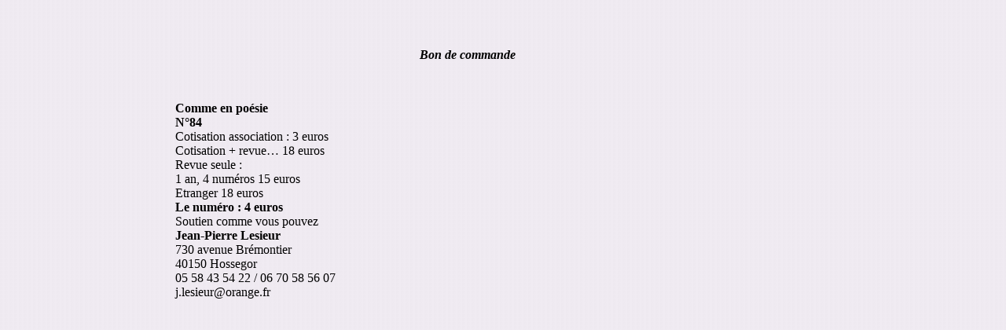

--- FILE ---
content_type: text/html
request_url: https://evelynemorin-poesie.fr/Publications/Comme_en_poesie_84/Comme_en_poesie_84-bon_commande.html
body_size: 1002
content:
<!DOCTYPE html PUBLIC "-//W3C//DTD XHTML 1.0 Transitional//EN" "http://www.w3.org/TR/xhtml1/DTD/xhtml1-transitional.dtd">
<html xmlns="http://www.w3.org/1999/xhtml">
<head>
<meta http-equiv="Content-Type" content="text/html; charset=iso-8859-1" />
<title>Untitled Document</title>
<style type="text/css">
<!--
body {
	background-image: url(../Copy of Cahier du sens/Cahiers du sens-fond.jpg);
	background-image: url(../ Cahier-du-sens2/Cahiers du sens2-fond.jpg);
	background-image: url(../../Cahier-du-sens3/Cahiers du sens3-fond.jpg);
	background-image: url(../../Photos/fond3.jpg);
}
-->
</style>
<style type="text/css">
<!--
p.NoSpacing {
margin:0cm;
margin-bottom:.0001pt;
font-size:11.0pt;
font-family:"Times New Roman";
}
-->
</style>
</head>

<body>
<table width="90%" height="80%" border="0">

  <tr>
    <td width="131" align="left" valign="top">&nbsp;</td>
    <td width="470" valign="top"><p align="center">&nbsp;</p>
        <p align="center"><strong><em>Bon de commande</em></strong></p>
        <p align="center">&nbsp;</p>
        <p><strong>Comme en po&eacute;sie</strong><br />
            <strong>N&deg;84</strong><br />
          Cotisation association&nbsp;: 3  euros<br />
          Cotisation + revue&hellip; 18 euros<br />
          Revue seule&nbsp;:<br />
          1 an, 4 num&eacute;ros 15 euros<br />
          Etranger 18 euros<br />
  <strong>Le num&eacute;ro&nbsp;: 4 euros</strong><br />
          Soutien comme vous pouvez<br />
  <strong>Jean-Pierre Lesieur</strong><br />
          730 avenue Br&eacute;montier<br />
          40150 Hossegor<br />
          05 58 43 54 22 / 06 70 58 56 07<br />
          j.lesieur@orange.fr</p>
        <p>&nbsp;</p>
        <p>&nbsp;</p>
        <p>&nbsp;</p>
    </td>
    <td width="107" valign="top">&nbsp;</td>
  </tr>
  <tr>
    <td height="32">&nbsp;</td>
    <td>&nbsp;</td>
    <td><object classid="clsid:D27CDB6E-AE6D-11cf-96B8-444553540000" codebase="http://download.macromedia.com/pub/shockwave/cabs/flash/swflash.cab#version=7,0,19,0" width="107" height="18" title="1">
      <param name="BGCOLOR" value="" />
      <param name="movie" value="Comme_en_poesie_84-bc-p.swf" />
      <param name="quality" value="high" />
      <embed src="Comme_en_poesie_84-bc-p.swf" quality="high" pluginspage="http://www.macromedia.com/go/getflashplayer" type="application/x-shockwave-flash" width="107" height="18"></embed>
    </object></td>
  </tr>
</table>
</body>
</html>
